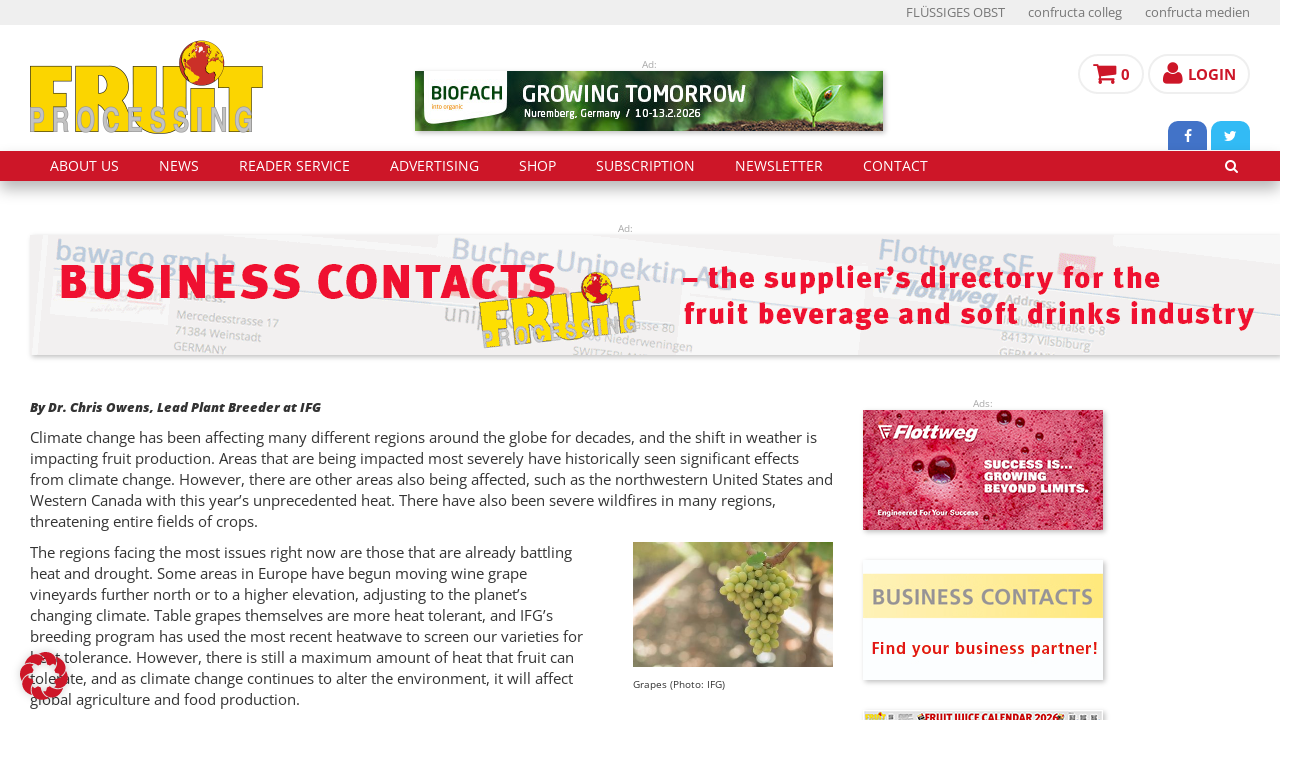

--- FILE ---
content_type: text/html; charset=UTF-8
request_url: https://www.fruit-processing.com/tag/affecting/
body_size: 18467
content:
<!DOCTYPE html>
<html lang="en-US">
<head>
    <title>Affecting Archive - FRUIT PROCESSING magazine</title>
    <meta charset="UTF-8"/>
    <meta http-equiv="X-UA-Compatible" content="IE=edge">
    <meta name="viewport" content="width=device-width, initial-scale=1">
    <meta name="format-detection" content="telephone=no">

    
    <link rel="apple-touch-icon-precomposed" sizes="72x72" href="/wp-content/themes/fruit-processing/images/favicon72.png">
    <link rel="apple-touch-icon-precomposed" sizes="57x57" href="/wp-content/themes/fruit-processing/images/favicon57.png">
    <link rel="apple-touch-icon-precomposed" sizes="144x144" href="/wp-content/themes/fruit-processing/images/favicon144.png">
    <link rel="shortcut icon" href="/wp-content/themes/fruit-processing/images/favicon.gif">

    <meta name='robots' content='index, follow, max-image-preview:large, max-snippet:-1, max-video-preview:-1' />
	<style>img:is([sizes="auto" i], [sizes^="auto," i]) { contain-intrinsic-size: 3000px 1500px }</style>
	
	<!-- This site is optimized with the Yoast SEO plugin v26.4 - https://yoast.com/wordpress/plugins/seo/ -->
	<link rel="canonical" href="https://www.fruit-processing.com/tag/affecting/" />
	<meta property="og:locale" content="en_US" />
	<meta property="og:type" content="article" />
	<meta property="og:title" content="Affecting Archive - FRUIT PROCESSING magazine" />
	<meta property="og:url" content="https://www.fruit-processing.com/tag/affecting/" />
	<meta property="og:site_name" content="FRUIT PROCESSING magazine" />
	<meta name="twitter:card" content="summary_large_image" />
	<script type="application/ld+json" class="yoast-schema-graph">{"@context":"https://schema.org","@graph":[{"@type":"CollectionPage","@id":"https://www.fruit-processing.com/tag/affecting/","url":"https://www.fruit-processing.com/tag/affecting/","name":"Affecting Archive - FRUIT PROCESSING magazine","isPartOf":{"@id":"https://www.fruit-processing.com/#website"},"primaryImageOfPage":{"@id":"https://www.fruit-processing.com/tag/affecting/#primaryimage"},"image":{"@id":"https://www.fruit-processing.com/tag/affecting/#primaryimage"},"thumbnailUrl":"https://www.fruit-processing.com/wp-content/uploads/2021/11/IFG_Chris-Owens_800x500px.jpg","breadcrumb":{"@id":"https://www.fruit-processing.com/tag/affecting/#breadcrumb"},"inLanguage":"en-US"},{"@type":"ImageObject","inLanguage":"en-US","@id":"https://www.fruit-processing.com/tag/affecting/#primaryimage","url":"https://www.fruit-processing.com/wp-content/uploads/2021/11/IFG_Chris-Owens_800x500px.jpg","contentUrl":"https://www.fruit-processing.com/wp-content/uploads/2021/11/IFG_Chris-Owens_800x500px.jpg","width":800,"height":500,"caption":"Dr. Chris Owens (Photo: IFG)"},{"@type":"BreadcrumbList","@id":"https://www.fruit-processing.com/tag/affecting/#breadcrumb","itemListElement":[{"@type":"ListItem","position":1,"name":"Startseite","item":"https://www.fruit-processing.com/"},{"@type":"ListItem","position":2,"name":"Affecting"}]},{"@type":"WebSite","@id":"https://www.fruit-processing.com/#website","url":"https://www.fruit-processing.com/","name":"FRUIT PROCESSING magazine","description":"","potentialAction":[{"@type":"SearchAction","target":{"@type":"EntryPoint","urlTemplate":"https://www.fruit-processing.com/?s={search_term_string}"},"query-input":{"@type":"PropertyValueSpecification","valueRequired":true,"valueName":"search_term_string"}}],"inLanguage":"en-US"}]}</script>
	<!-- / Yoast SEO plugin. -->


<link rel='dns-prefetch' href='//www.fruit-processing.com' />
<link rel="alternate" type="application/rss+xml" title="FRUIT PROCESSING magazine &raquo; Affecting Tag Feed" href="https://www.fruit-processing.com/tag/affecting/feed/" />
<script type="text/javascript">
/* <![CDATA[ */
window._wpemojiSettings = {"baseUrl":"https:\/\/s.w.org\/images\/core\/emoji\/16.0.1\/72x72\/","ext":".png","svgUrl":"https:\/\/s.w.org\/images\/core\/emoji\/16.0.1\/svg\/","svgExt":".svg","source":{"concatemoji":"https:\/\/www.fruit-processing.com\/wp-includes\/js\/wp-emoji-release.min.js?ver=6.8.3"}};
/*! This file is auto-generated */
!function(s,n){var o,i,e;function c(e){try{var t={supportTests:e,timestamp:(new Date).valueOf()};sessionStorage.setItem(o,JSON.stringify(t))}catch(e){}}function p(e,t,n){e.clearRect(0,0,e.canvas.width,e.canvas.height),e.fillText(t,0,0);var t=new Uint32Array(e.getImageData(0,0,e.canvas.width,e.canvas.height).data),a=(e.clearRect(0,0,e.canvas.width,e.canvas.height),e.fillText(n,0,0),new Uint32Array(e.getImageData(0,0,e.canvas.width,e.canvas.height).data));return t.every(function(e,t){return e===a[t]})}function u(e,t){e.clearRect(0,0,e.canvas.width,e.canvas.height),e.fillText(t,0,0);for(var n=e.getImageData(16,16,1,1),a=0;a<n.data.length;a++)if(0!==n.data[a])return!1;return!0}function f(e,t,n,a){switch(t){case"flag":return n(e,"\ud83c\udff3\ufe0f\u200d\u26a7\ufe0f","\ud83c\udff3\ufe0f\u200b\u26a7\ufe0f")?!1:!n(e,"\ud83c\udde8\ud83c\uddf6","\ud83c\udde8\u200b\ud83c\uddf6")&&!n(e,"\ud83c\udff4\udb40\udc67\udb40\udc62\udb40\udc65\udb40\udc6e\udb40\udc67\udb40\udc7f","\ud83c\udff4\u200b\udb40\udc67\u200b\udb40\udc62\u200b\udb40\udc65\u200b\udb40\udc6e\u200b\udb40\udc67\u200b\udb40\udc7f");case"emoji":return!a(e,"\ud83e\udedf")}return!1}function g(e,t,n,a){var r="undefined"!=typeof WorkerGlobalScope&&self instanceof WorkerGlobalScope?new OffscreenCanvas(300,150):s.createElement("canvas"),o=r.getContext("2d",{willReadFrequently:!0}),i=(o.textBaseline="top",o.font="600 32px Arial",{});return e.forEach(function(e){i[e]=t(o,e,n,a)}),i}function t(e){var t=s.createElement("script");t.src=e,t.defer=!0,s.head.appendChild(t)}"undefined"!=typeof Promise&&(o="wpEmojiSettingsSupports",i=["flag","emoji"],n.supports={everything:!0,everythingExceptFlag:!0},e=new Promise(function(e){s.addEventListener("DOMContentLoaded",e,{once:!0})}),new Promise(function(t){var n=function(){try{var e=JSON.parse(sessionStorage.getItem(o));if("object"==typeof e&&"number"==typeof e.timestamp&&(new Date).valueOf()<e.timestamp+604800&&"object"==typeof e.supportTests)return e.supportTests}catch(e){}return null}();if(!n){if("undefined"!=typeof Worker&&"undefined"!=typeof OffscreenCanvas&&"undefined"!=typeof URL&&URL.createObjectURL&&"undefined"!=typeof Blob)try{var e="postMessage("+g.toString()+"("+[JSON.stringify(i),f.toString(),p.toString(),u.toString()].join(",")+"));",a=new Blob([e],{type:"text/javascript"}),r=new Worker(URL.createObjectURL(a),{name:"wpTestEmojiSupports"});return void(r.onmessage=function(e){c(n=e.data),r.terminate(),t(n)})}catch(e){}c(n=g(i,f,p,u))}t(n)}).then(function(e){for(var t in e)n.supports[t]=e[t],n.supports.everything=n.supports.everything&&n.supports[t],"flag"!==t&&(n.supports.everythingExceptFlag=n.supports.everythingExceptFlag&&n.supports[t]);n.supports.everythingExceptFlag=n.supports.everythingExceptFlag&&!n.supports.flag,n.DOMReady=!1,n.readyCallback=function(){n.DOMReady=!0}}).then(function(){return e}).then(function(){var e;n.supports.everything||(n.readyCallback(),(e=n.source||{}).concatemoji?t(e.concatemoji):e.wpemoji&&e.twemoji&&(t(e.twemoji),t(e.wpemoji)))}))}((window,document),window._wpemojiSettings);
/* ]]> */
</script>
<link rel='stylesheet' id='german-market-blocks-integrations-css' href='https://www.fruit-processing.com/wp-content/plugins/woocommerce-german-market/german-market-blocks/build/integrations.css?ver=3.52' type='text/css' media='all' />
<link rel='stylesheet' id='german-market-checkout-block-checkboxes-css' href='https://www.fruit-processing.com/wp-content/plugins/woocommerce-german-market/german-market-blocks/build/blocks/checkout-checkboxes/style-index.css?ver=3.52' type='text/css' media='all' />
<link rel='stylesheet' id='german-market-checkout-block-eu-vat-id-css' href='https://www.fruit-processing.com/wp-content/plugins/woocommerce-german-market/german-market-blocks/build/blocks/eu-vat-id/style-index.css?ver=3.52' type='text/css' media='all' />
<link rel='stylesheet' id='german-market-product-charging-device-css' href='https://www.fruit-processing.com/wp-content/plugins/woocommerce-german-market/german-market-blocks/build/blocks/product-charging-device/style-index.css?ver=3.52' type='text/css' media='all' />
<style id='wp-emoji-styles-inline-css' type='text/css'>

	img.wp-smiley, img.emoji {
		display: inline !important;
		border: none !important;
		box-shadow: none !important;
		height: 1em !important;
		width: 1em !important;
		margin: 0 0.07em !important;
		vertical-align: -0.1em !important;
		background: none !important;
		padding: 0 !important;
	}
</style>
<link rel='stylesheet' id='wp-block-library-css' href='https://www.fruit-processing.com/wp-includes/css/dist/block-library/style.min.css?ver=6.8.3' type='text/css' media='all' />
<style id='classic-theme-styles-inline-css' type='text/css'>
/*! This file is auto-generated */
.wp-block-button__link{color:#fff;background-color:#32373c;border-radius:9999px;box-shadow:none;text-decoration:none;padding:calc(.667em + 2px) calc(1.333em + 2px);font-size:1.125em}.wp-block-file__button{background:#32373c;color:#fff;text-decoration:none}
</style>
<style id='global-styles-inline-css' type='text/css'>
:root{--wp--preset--aspect-ratio--square: 1;--wp--preset--aspect-ratio--4-3: 4/3;--wp--preset--aspect-ratio--3-4: 3/4;--wp--preset--aspect-ratio--3-2: 3/2;--wp--preset--aspect-ratio--2-3: 2/3;--wp--preset--aspect-ratio--16-9: 16/9;--wp--preset--aspect-ratio--9-16: 9/16;--wp--preset--color--black: #000000;--wp--preset--color--cyan-bluish-gray: #abb8c3;--wp--preset--color--white: #ffffff;--wp--preset--color--pale-pink: #f78da7;--wp--preset--color--vivid-red: #cf2e2e;--wp--preset--color--luminous-vivid-orange: #ff6900;--wp--preset--color--luminous-vivid-amber: #fcb900;--wp--preset--color--light-green-cyan: #7bdcb5;--wp--preset--color--vivid-green-cyan: #00d084;--wp--preset--color--pale-cyan-blue: #8ed1fc;--wp--preset--color--vivid-cyan-blue: #0693e3;--wp--preset--color--vivid-purple: #9b51e0;--wp--preset--gradient--vivid-cyan-blue-to-vivid-purple: linear-gradient(135deg,rgba(6,147,227,1) 0%,rgb(155,81,224) 100%);--wp--preset--gradient--light-green-cyan-to-vivid-green-cyan: linear-gradient(135deg,rgb(122,220,180) 0%,rgb(0,208,130) 100%);--wp--preset--gradient--luminous-vivid-amber-to-luminous-vivid-orange: linear-gradient(135deg,rgba(252,185,0,1) 0%,rgba(255,105,0,1) 100%);--wp--preset--gradient--luminous-vivid-orange-to-vivid-red: linear-gradient(135deg,rgba(255,105,0,1) 0%,rgb(207,46,46) 100%);--wp--preset--gradient--very-light-gray-to-cyan-bluish-gray: linear-gradient(135deg,rgb(238,238,238) 0%,rgb(169,184,195) 100%);--wp--preset--gradient--cool-to-warm-spectrum: linear-gradient(135deg,rgb(74,234,220) 0%,rgb(151,120,209) 20%,rgb(207,42,186) 40%,rgb(238,44,130) 60%,rgb(251,105,98) 80%,rgb(254,248,76) 100%);--wp--preset--gradient--blush-light-purple: linear-gradient(135deg,rgb(255,206,236) 0%,rgb(152,150,240) 100%);--wp--preset--gradient--blush-bordeaux: linear-gradient(135deg,rgb(254,205,165) 0%,rgb(254,45,45) 50%,rgb(107,0,62) 100%);--wp--preset--gradient--luminous-dusk: linear-gradient(135deg,rgb(255,203,112) 0%,rgb(199,81,192) 50%,rgb(65,88,208) 100%);--wp--preset--gradient--pale-ocean: linear-gradient(135deg,rgb(255,245,203) 0%,rgb(182,227,212) 50%,rgb(51,167,181) 100%);--wp--preset--gradient--electric-grass: linear-gradient(135deg,rgb(202,248,128) 0%,rgb(113,206,126) 100%);--wp--preset--gradient--midnight: linear-gradient(135deg,rgb(2,3,129) 0%,rgb(40,116,252) 100%);--wp--preset--font-size--small: 13px;--wp--preset--font-size--medium: 20px;--wp--preset--font-size--large: 36px;--wp--preset--font-size--x-large: 42px;--wp--preset--spacing--20: 0.44rem;--wp--preset--spacing--30: 0.67rem;--wp--preset--spacing--40: 1rem;--wp--preset--spacing--50: 1.5rem;--wp--preset--spacing--60: 2.25rem;--wp--preset--spacing--70: 3.38rem;--wp--preset--spacing--80: 5.06rem;--wp--preset--shadow--natural: 6px 6px 9px rgba(0, 0, 0, 0.2);--wp--preset--shadow--deep: 12px 12px 50px rgba(0, 0, 0, 0.4);--wp--preset--shadow--sharp: 6px 6px 0px rgba(0, 0, 0, 0.2);--wp--preset--shadow--outlined: 6px 6px 0px -3px rgba(255, 255, 255, 1), 6px 6px rgba(0, 0, 0, 1);--wp--preset--shadow--crisp: 6px 6px 0px rgba(0, 0, 0, 1);}:where(.is-layout-flex){gap: 0.5em;}:where(.is-layout-grid){gap: 0.5em;}body .is-layout-flex{display: flex;}.is-layout-flex{flex-wrap: wrap;align-items: center;}.is-layout-flex > :is(*, div){margin: 0;}body .is-layout-grid{display: grid;}.is-layout-grid > :is(*, div){margin: 0;}:where(.wp-block-columns.is-layout-flex){gap: 2em;}:where(.wp-block-columns.is-layout-grid){gap: 2em;}:where(.wp-block-post-template.is-layout-flex){gap: 1.25em;}:where(.wp-block-post-template.is-layout-grid){gap: 1.25em;}.has-black-color{color: var(--wp--preset--color--black) !important;}.has-cyan-bluish-gray-color{color: var(--wp--preset--color--cyan-bluish-gray) !important;}.has-white-color{color: var(--wp--preset--color--white) !important;}.has-pale-pink-color{color: var(--wp--preset--color--pale-pink) !important;}.has-vivid-red-color{color: var(--wp--preset--color--vivid-red) !important;}.has-luminous-vivid-orange-color{color: var(--wp--preset--color--luminous-vivid-orange) !important;}.has-luminous-vivid-amber-color{color: var(--wp--preset--color--luminous-vivid-amber) !important;}.has-light-green-cyan-color{color: var(--wp--preset--color--light-green-cyan) !important;}.has-vivid-green-cyan-color{color: var(--wp--preset--color--vivid-green-cyan) !important;}.has-pale-cyan-blue-color{color: var(--wp--preset--color--pale-cyan-blue) !important;}.has-vivid-cyan-blue-color{color: var(--wp--preset--color--vivid-cyan-blue) !important;}.has-vivid-purple-color{color: var(--wp--preset--color--vivid-purple) !important;}.has-black-background-color{background-color: var(--wp--preset--color--black) !important;}.has-cyan-bluish-gray-background-color{background-color: var(--wp--preset--color--cyan-bluish-gray) !important;}.has-white-background-color{background-color: var(--wp--preset--color--white) !important;}.has-pale-pink-background-color{background-color: var(--wp--preset--color--pale-pink) !important;}.has-vivid-red-background-color{background-color: var(--wp--preset--color--vivid-red) !important;}.has-luminous-vivid-orange-background-color{background-color: var(--wp--preset--color--luminous-vivid-orange) !important;}.has-luminous-vivid-amber-background-color{background-color: var(--wp--preset--color--luminous-vivid-amber) !important;}.has-light-green-cyan-background-color{background-color: var(--wp--preset--color--light-green-cyan) !important;}.has-vivid-green-cyan-background-color{background-color: var(--wp--preset--color--vivid-green-cyan) !important;}.has-pale-cyan-blue-background-color{background-color: var(--wp--preset--color--pale-cyan-blue) !important;}.has-vivid-cyan-blue-background-color{background-color: var(--wp--preset--color--vivid-cyan-blue) !important;}.has-vivid-purple-background-color{background-color: var(--wp--preset--color--vivid-purple) !important;}.has-black-border-color{border-color: var(--wp--preset--color--black) !important;}.has-cyan-bluish-gray-border-color{border-color: var(--wp--preset--color--cyan-bluish-gray) !important;}.has-white-border-color{border-color: var(--wp--preset--color--white) !important;}.has-pale-pink-border-color{border-color: var(--wp--preset--color--pale-pink) !important;}.has-vivid-red-border-color{border-color: var(--wp--preset--color--vivid-red) !important;}.has-luminous-vivid-orange-border-color{border-color: var(--wp--preset--color--luminous-vivid-orange) !important;}.has-luminous-vivid-amber-border-color{border-color: var(--wp--preset--color--luminous-vivid-amber) !important;}.has-light-green-cyan-border-color{border-color: var(--wp--preset--color--light-green-cyan) !important;}.has-vivid-green-cyan-border-color{border-color: var(--wp--preset--color--vivid-green-cyan) !important;}.has-pale-cyan-blue-border-color{border-color: var(--wp--preset--color--pale-cyan-blue) !important;}.has-vivid-cyan-blue-border-color{border-color: var(--wp--preset--color--vivid-cyan-blue) !important;}.has-vivid-purple-border-color{border-color: var(--wp--preset--color--vivid-purple) !important;}.has-vivid-cyan-blue-to-vivid-purple-gradient-background{background: var(--wp--preset--gradient--vivid-cyan-blue-to-vivid-purple) !important;}.has-light-green-cyan-to-vivid-green-cyan-gradient-background{background: var(--wp--preset--gradient--light-green-cyan-to-vivid-green-cyan) !important;}.has-luminous-vivid-amber-to-luminous-vivid-orange-gradient-background{background: var(--wp--preset--gradient--luminous-vivid-amber-to-luminous-vivid-orange) !important;}.has-luminous-vivid-orange-to-vivid-red-gradient-background{background: var(--wp--preset--gradient--luminous-vivid-orange-to-vivid-red) !important;}.has-very-light-gray-to-cyan-bluish-gray-gradient-background{background: var(--wp--preset--gradient--very-light-gray-to-cyan-bluish-gray) !important;}.has-cool-to-warm-spectrum-gradient-background{background: var(--wp--preset--gradient--cool-to-warm-spectrum) !important;}.has-blush-light-purple-gradient-background{background: var(--wp--preset--gradient--blush-light-purple) !important;}.has-blush-bordeaux-gradient-background{background: var(--wp--preset--gradient--blush-bordeaux) !important;}.has-luminous-dusk-gradient-background{background: var(--wp--preset--gradient--luminous-dusk) !important;}.has-pale-ocean-gradient-background{background: var(--wp--preset--gradient--pale-ocean) !important;}.has-electric-grass-gradient-background{background: var(--wp--preset--gradient--electric-grass) !important;}.has-midnight-gradient-background{background: var(--wp--preset--gradient--midnight) !important;}.has-small-font-size{font-size: var(--wp--preset--font-size--small) !important;}.has-medium-font-size{font-size: var(--wp--preset--font-size--medium) !important;}.has-large-font-size{font-size: var(--wp--preset--font-size--large) !important;}.has-x-large-font-size{font-size: var(--wp--preset--font-size--x-large) !important;}
:where(.wp-block-post-template.is-layout-flex){gap: 1.25em;}:where(.wp-block-post-template.is-layout-grid){gap: 1.25em;}
:where(.wp-block-columns.is-layout-flex){gap: 2em;}:where(.wp-block-columns.is-layout-grid){gap: 2em;}
:root :where(.wp-block-pullquote){font-size: 1.5em;line-height: 1.6;}
</style>
<link rel='stylesheet' id='contact-form-7-css' href='https://www.fruit-processing.com/wp-content/plugins/contact-form-7/includes/css/styles.css?ver=6.1.4' type='text/css' media='all' />
<link rel='stylesheet' id='woocommerce-layout-css' href='https://www.fruit-processing.com/wp-content/plugins/woocommerce/assets/css/woocommerce-layout.css?ver=10.4.3' type='text/css' media='all' />
<link rel='stylesheet' id='woocommerce-smallscreen-css' href='https://www.fruit-processing.com/wp-content/plugins/woocommerce/assets/css/woocommerce-smallscreen.css?ver=10.4.3' type='text/css' media='only screen and (max-width: 768px)' />
<link rel='stylesheet' id='woocommerce-general-css' href='https://www.fruit-processing.com/wp-content/plugins/woocommerce/assets/css/woocommerce.css?ver=10.4.3' type='text/css' media='all' />
<style id='woocommerce-inline-inline-css' type='text/css'>
.woocommerce form .form-row .required { visibility: visible; }
</style>
<link rel='stylesheet' id='flo-fonts-css' href='https://www.fruit-processing.com/wp-content/themes/fruit-processing/fonts.css?ver=6.8.3' type='text/css' media='all' />
<link rel='stylesheet' id='newsletter-css' href='https://www.fruit-processing.com/wp-content/plugins/newsletter/style.css?ver=9.0.8' type='text/css' media='all' />
<link rel='stylesheet' id='woocommerce-eu-vatin-check-style-css' href='https://www.fruit-processing.com/wp-content/plugins/woocommerce-german-market/add-ons/woocommerce-eu-vatin-check/assets/css/frontend.min.css' type='text/css' media='all' />
<link rel='stylesheet' id='borlabs-cookie-custom-css' href='https://www.fruit-processing.com/wp-content/cache/borlabs-cookie/1/borlabs-cookie-1-en.css?ver=3.3.23-58' type='text/css' media='all' />
<link rel='stylesheet' id='german-market-blocks-order-button-position-css' href='https://www.fruit-processing.com/wp-content/plugins/woocommerce-german-market/german-market-blocks/additional-css/order-button-checkout-fields.css?ver=3.52' type='text/css' media='all' />
<link rel='stylesheet' id='woocommerce-de_frontend_styles-css' href='https://www.fruit-processing.com/wp-content/plugins/woocommerce-german-market/css/frontend.min.css?ver=3.52' type='text/css' media='all' />
<script type="text/javascript" src="https://www.fruit-processing.com/wp-includes/js/jquery/jquery.min.js?ver=3.7.1" id="jquery-core-js"></script>
<script type="text/javascript" src="https://www.fruit-processing.com/wp-includes/js/jquery/jquery-migrate.min.js?ver=3.4.1" id="jquery-migrate-js"></script>
<script type="text/javascript" src="https://www.fruit-processing.com/wp-content/plugins/woocommerce/assets/js/jquery-blockui/jquery.blockUI.min.js?ver=2.7.0-wc.10.4.3" id="wc-jquery-blockui-js" defer="defer" data-wp-strategy="defer"></script>
<script type="text/javascript" id="wc-add-to-cart-js-extra">
/* <![CDATA[ */
var wc_add_to_cart_params = {"ajax_url":"\/wp-admin\/admin-ajax.php","wc_ajax_url":"\/?wc-ajax=%%endpoint%%","i18n_view_cart":"View cart","cart_url":"https:\/\/www.fruit-processing.com\/cart\/","is_cart":"","cart_redirect_after_add":"yes"};
/* ]]> */
</script>
<script type="text/javascript" src="https://www.fruit-processing.com/wp-content/plugins/woocommerce/assets/js/frontend/add-to-cart.min.js?ver=10.4.3" id="wc-add-to-cart-js" defer="defer" data-wp-strategy="defer"></script>
<script type="text/javascript" src="https://www.fruit-processing.com/wp-content/plugins/woocommerce/assets/js/js-cookie/js.cookie.min.js?ver=2.1.4-wc.10.4.3" id="wc-js-cookie-js" defer="defer" data-wp-strategy="defer"></script>
<script type="text/javascript" id="woocommerce-js-extra">
/* <![CDATA[ */
var woocommerce_params = {"ajax_url":"\/wp-admin\/admin-ajax.php","wc_ajax_url":"\/?wc-ajax=%%endpoint%%","i18n_password_show":"Show password","i18n_password_hide":"Hide password"};
/* ]]> */
</script>
<script type="text/javascript" src="https://www.fruit-processing.com/wp-content/plugins/woocommerce/assets/js/frontend/woocommerce.min.js?ver=10.4.3" id="woocommerce-js" defer="defer" data-wp-strategy="defer"></script>
<script data-no-optimize="1" data-no-minify="1" data-cfasync="false" type="text/javascript" src="https://www.fruit-processing.com/wp-content/cache/borlabs-cookie/1/borlabs-cookie-config-en.json.js?ver=3.3.23-64" id="borlabs-cookie-config-js"></script>
<script data-no-optimize="1" data-no-minify="1" data-cfasync="false" type="text/javascript" src="https://www.fruit-processing.com/wp-content/plugins/borlabs-cookie/assets/javascript/borlabs-cookie-prioritize.min.js?ver=3.3.23" id="borlabs-cookie-prioritize-js"></script>
<script type="text/javascript" id="woocommerce_de_frontend-js-extra">
/* <![CDATA[ */
var sepa_ajax_object = {"ajax_url":"https:\/\/www.fruit-processing.com\/wp-admin\/admin-ajax.php","nonce":"913269846c"};
var woocommerce_remove_updated_totals = {"val":"0"};
var woocommerce_payment_update = {"val":"1"};
var german_market_price_variable_products = {"val":"gm_default"};
var german_market_price_variable_theme_extra_element = {"val":"none"};
var german_market_legal_info_product_reviews = {"element":".woocommerce-Reviews .commentlist","activated":"off"};
var ship_different_address = {"message":"<p class=\"woocommerce-notice woocommerce-notice--info woocommerce-info\" id=\"german-market-puchase-on-account-message\">\"Ship to different address\" is not available for the selected payment method \"Purchase on Account\" and has been disabled!<\/p>","before_element":".woocommerce-checkout-payment"};
/* ]]> */
</script>
<script type="text/javascript" src="https://www.fruit-processing.com/wp-content/plugins/woocommerce-german-market/js/WooCommerce-German-Market-Frontend.min.js?ver=3.52" id="woocommerce_de_frontend-js"></script>
<link rel="EditURI" type="application/rsd+xml" title="RSD" href="https://www.fruit-processing.com/xmlrpc.php?rsd" />
<meta name="generator" content="WordPress 6.8.3" />
<meta name="generator" content="WooCommerce 10.4.3" />
	<noscript><style>.woocommerce-product-gallery{ opacity: 1 !important; }</style></noscript>
	<script data-borlabs-cookie-script-blocker-ignore>
if ('0' === '1' && ('0' === '1' || '1' === '1')) {
    window['gtag_enable_tcf_support'] = true;
}
window.dataLayer = window.dataLayer || [];
if (typeof gtag !== 'function') {
    function gtag() {
        dataLayer.push(arguments);
    }
}
gtag('set', 'developer_id.dYjRjMm', true);
if ('0' === '1' || '1' === '1') {
    if (window.BorlabsCookieGoogleConsentModeDefaultSet !== true) {
        let getCookieValue = function (name) {
            return document.cookie.match('(^|;)\\s*' + name + '\\s*=\\s*([^;]+)')?.pop() || '';
        };
        let cookieValue = getCookieValue('borlabs-cookie-gcs');
        let consentsFromCookie = {};
        if (cookieValue !== '') {
            consentsFromCookie = JSON.parse(decodeURIComponent(cookieValue));
        }
        let defaultValues = {
            'ad_storage': 'denied',
            'ad_user_data': 'denied',
            'ad_personalization': 'denied',
            'analytics_storage': 'denied',
            'functionality_storage': 'denied',
            'personalization_storage': 'denied',
            'security_storage': 'denied',
            'wait_for_update': 500,
        };
        gtag('consent', 'default', { ...defaultValues, ...consentsFromCookie });
    }
    window.BorlabsCookieGoogleConsentModeDefaultSet = true;
    let borlabsCookieConsentChangeHandler = function () {
        window.dataLayer = window.dataLayer || [];
        if (typeof gtag !== 'function') { function gtag(){dataLayer.push(arguments);} }

        let getCookieValue = function (name) {
            return document.cookie.match('(^|;)\\s*' + name + '\\s*=\\s*([^;]+)')?.pop() || '';
        };
        let cookieValue = getCookieValue('borlabs-cookie-gcs');
        let consentsFromCookie = {};
        if (cookieValue !== '') {
            consentsFromCookie = JSON.parse(decodeURIComponent(cookieValue));
        }

        consentsFromCookie.analytics_storage = BorlabsCookie.Consents.hasConsent('google-analytics') ? 'granted' : 'denied';

        BorlabsCookie.CookieLibrary.setCookie(
            'borlabs-cookie-gcs',
            JSON.stringify(consentsFromCookie),
            BorlabsCookie.Settings.automaticCookieDomainAndPath.value ? '' : BorlabsCookie.Settings.cookieDomain.value,
            BorlabsCookie.Settings.cookiePath.value,
            BorlabsCookie.Cookie.getPluginCookie().expires,
            BorlabsCookie.Settings.cookieSecure.value,
            BorlabsCookie.Settings.cookieSameSite.value
        );
    }
    document.addEventListener('borlabs-cookie-consent-saved', borlabsCookieConsentChangeHandler);
    document.addEventListener('borlabs-cookie-handle-unblock', borlabsCookieConsentChangeHandler);
}
if ('0' === '1') {
    gtag("js", new Date());
    gtag("config", "G-SRXHKZQ60T", {"anonymize_ip": true});

    (function (w, d, s, i) {
        var f = d.getElementsByTagName(s)[0],
            j = d.createElement(s);
        j.async = true;
        j.src =
            "https://www.googletagmanager.com/gtag/js?id=" + i;
        f.parentNode.insertBefore(j, f);
    })(window, document, "script", "G-SRXHKZQ60T");
}
</script>		<style type="text/css" id="wp-custom-css">
			.tnp-subscription {margin: 0;}

.tnp-subscription input[type=text]:focus, 
.tnp-subscription input[type=email]:focus, 
.tnp-subscription input[type=submit]:focus, 
.tnp-subscription select:focus { 
	outline: none;
}
#ship-to-different-address span {padding-left: 15px;}		</style>
		
    <link href="https://www.fruit-processing.com/wp-content/themes/fruit-processing/bootstrap/css/bootstrap.min.css" rel="stylesheet">
    <link href="https://www.fruit-processing.com/wp-content/themes/fruit-processing/font-awesome/css/font-awesome.min.css" rel="stylesheet">
    <link href="https://www.fruit-processing.com/wp-content/themes/fruit-processing/shariff/shariff.min.css" rel="stylesheet">
    <link href="https://www.fruit-processing.com/wp-content/themes/fruit-processing/style.css" rel="stylesheet">
    <link href="https://www.fruit-processing.com/wp-content/themes/fruit-processing/slicknav.css" rel="stylesheet">

    <!--[if lt IE 9]>
    <script src="https://www.fruit-processing.com/wp-content/themes/fruit-processing/js/html5shiv.min.js"></script>
    <script src="https://www.fruit-processing.com/wp-content/themes/fruit-processing/js/respond.min.js"></script>
    <![endif]-->

</head>
<body class="archive tag tag-affecting tag-4289 wp-theme-fruit-processing theme-fruit-processing woocommerce-no-js"><a id="home"></a>

<div id="mobilnav"></div>

<header id="header">

    <div id="header_top">
        <div class="container">
            <div class="row">
                                  <div class="col-12 col-xs-12 col-sm-12 col-md-12 col-lg-12 right">
                    <ul id="menu-header-links" class="headerLinksRight"><li id="menu-item-1866" class="menu-item menu-item-type-custom menu-item-object-custom menu-item-1866"><a target="_blank" href="http://www.fluessiges-obst.de/">FLÜSSIGES OBST</a></li>
<li id="menu-item-1867" class="menu-item menu-item-type-custom menu-item-object-custom menu-item-1867"><a target="_blank" href="https://www.confructa-colleg.de/">confructa colleg</a></li>
<li id="menu-item-1868" class="menu-item menu-item-type-custom menu-item-object-custom menu-item-1868"><a target="_blank" href="https://www.confructa-medien.com">confructa medien</a></li>
</ul>                </div>
            </div>
        </div>
    </div>

    <div class="container">
        <div class="row">
            <div class="col-xs-12 col-sm-12 col-md-12 col-lg-12">
                <a href="https://www.fruit-processing.com/" id="logo" title="">
                    <img src="https://www.fruit-processing.com/wp-content/themes/fruit-processing/images/logo.png" alt=""/>
                </a>
                <div id="box_links_sm">
                                    <a href="https://www.facebook.com/confructa.medien" class="facebook" target="_blank"><i class="fa fa-facebook fa-1x" aria-hidden="true"></i></a>
                                                      <a href="https://twitter.com/confructamedien" class="twitter" target="_blank"><i class="fa fa-twitter fa-1x" aria-hidden="true"></i></a>
                                                                      </div>
                <div id="header_buttons">
                  <a href="https://www.fruit-processing.com/cart/"><i class="fa fa-shopping-cart" aria-hidden="true"></i><span>0</span></a>
                                      <a href="https://www.fruit-processing.com/my-account/" title="Login"><i class="fa fa-user" aria-hidden="true"></i><span>Login</span></a>
                                  </div>
                <section class="acbt1">
                  <span>Ad:</span><a href=https://www.biofach.de/en/visit?utm_source=barter&utm_medium=cpc&utm_campaign=2026.en.visitors.barter.gg onclick="gtag('event', 'Klick', {'event_category': 'Banner' , 'event_label': 'BIOFACH 2026'});" target="_blank"><img src='https://www.fruit-processing.com/wp-content/uploads/fp-images/BF-26_Banner_468x60px_EN.jpg' alt='BIOFACH 2026' title='BIOFACH 2026' /></a>                </section>
            </div>
        </div>
    </div>

    <div id="top_nav">
        <div class="container">
            <div class="row">
                <div class="col-xs-12 col-sm-12 col-md-12 col-lg-12">
                    <nav>
                        <ul id="menu-top-navigation" class="topmenu"><li id="menu-item-61" class="menu-item menu-item-type-post_type menu-item-object-page menu-item-61"><a href="https://www.fruit-processing.com/about-us/">about us</a></li>
<li id="menu-item-119" class="menu-item menu-item-type-custom menu-item-object-custom menu-item-has-children menu-item-119"><a href="https://www.fruit-processing.com/category/news/">news</a>
<ul class="sub-menu">
	<li id="menu-item-70" class="menu-item menu-item-type-taxonomy menu-item-object-category menu-item-70"><a href="https://www.fruit-processing.com/category/energy_management/">Energy Management</a></li>
	<li id="menu-item-71" class="menu-item menu-item-type-taxonomy menu-item-object-category menu-item-71"><a href="https://www.fruit-processing.com/category/filling_packaging/">Filling &amp; Packaging</a></li>
	<li id="menu-item-72" class="menu-item menu-item-type-taxonomy menu-item-object-category menu-item-72"><a href="https://www.fruit-processing.com/category/flavours_ingredients/">Flavours &amp; Ingredients</a></li>
	<li id="menu-item-73" class="menu-item menu-item-type-taxonomy menu-item-object-category menu-item-73"><a href="https://www.fruit-processing.com/category/market_data/">Market Data</a></li>
	<li id="menu-item-74" class="menu-item menu-item-type-taxonomy menu-item-object-category menu-item-74"><a href="https://www.fruit-processing.com/category/people_events/">People &amp; Events</a></li>
	<li id="menu-item-75" class="menu-item menu-item-type-taxonomy menu-item-object-category menu-item-75"><a href="https://www.fruit-processing.com/category/process_technology/">Process Technology</a></li>
	<li id="menu-item-2489" class="menu-item menu-item-type-taxonomy menu-item-object-category menu-item-2489"><a href="https://www.fruit-processing.com/category/product_highlights/">Product Highlights</a></li>
	<li id="menu-item-76" class="menu-item menu-item-type-taxonomy menu-item-object-category menu-item-76"><a href="https://www.fruit-processing.com/category/science_research/">Science &amp; Research</a></li>
</ul>
</li>
<li id="menu-item-65" class="menu-item menu-item-type-post_type menu-item-object-page menu-item-has-children menu-item-65"><a href="https://www.fruit-processing.com/service/">reader service</a>
<ul class="sub-menu">
	<li id="menu-item-1626" class="menu-item menu-item-type-post_type menu-item-object-page menu-item-1626"><a href="https://www.fruit-processing.com/service/read-a-sample/">read a sample</a></li>
	<li id="menu-item-1664" class="menu-item menu-item-type-post_type menu-item-object-page menu-item-1664"><a href="https://www.fruit-processing.com/service/classified-indexes/">classified indexes</a></li>
	<li id="menu-item-4119" class="menu-item menu-item-type-custom menu-item-object-custom menu-item-4119"><a href="https://www.fruit-processing.com/business-directory/">business contacts</a></li>
	<li id="menu-item-1678" class="menu-item menu-item-type-post_type menu-item-object-page menu-item-1678"><a href="https://www.fruit-processing.com/service/peer-review-board/">peer review board</a></li>
</ul>
</li>
<li id="menu-item-66" class="menu-item menu-item-type-post_type menu-item-object-page menu-item-has-children menu-item-66"><a href="https://www.fruit-processing.com/advertising/">advertising</a>
<ul class="sub-menu">
	<li id="menu-item-1581" class="menu-item menu-item-type-post_type menu-item-object-page menu-item-1581"><a href="https://www.fruit-processing.com/advertising/magazine/">magazine</a></li>
	<li id="menu-item-1575" class="menu-item menu-item-type-post_type menu-item-object-page menu-item-1575"><a href="https://www.fruit-processing.com/advertising/website/">website</a></li>
	<li id="menu-item-1574" class="menu-item menu-item-type-post_type menu-item-object-page menu-item-1574"><a href="https://www.fruit-processing.com/advertising/newsletter-marketing/">newsletter</a></li>
	<li id="menu-item-1976" class="menu-item menu-item-type-post_type menu-item-object-page menu-item-1976"><a href="https://www.fruit-processing.com/advertising/business-contacts/">business contacts</a></li>
	<li id="menu-item-1579" class="menu-item menu-item-type-post_type menu-item-object-page menu-item-1579"><a href="https://www.fruit-processing.com/advertising/media-kit/">media-kit</a></li>
	<li id="menu-item-5086" class="menu-item menu-item-type-custom menu-item-object-custom menu-item-5086"><a target="_blank" href="https://www.fruit-processing.com/wp-content/uploads/2021/11/fp_ad_specs.pdf">material requirements</a></li>
	<li id="menu-item-1576" class="menu-item menu-item-type-post_type menu-item-object-page menu-item-1576"><a href="https://www.fruit-processing.com/advertising/media-contact/">media contact</a></li>
</ul>
</li>
<li id="menu-item-2317" class="menu-item menu-item-type-post_type menu-item-object-page menu-item-2317"><a href="https://www.fruit-processing.com/shop/">shop</a></li>
<li id="menu-item-1284" class="menu-item menu-item-type-post_type menu-item-object-page menu-item-1284"><a href="https://www.fruit-processing.com/subscription/">subscription</a></li>
<li id="menu-item-9826" class="menu-item menu-item-type-post_type menu-item-object-page menu-item-9826"><a href="https://www.fruit-processing.com/newsletter-register/">Newsletter</a></li>
<li id="menu-item-69" class="menu-item menu-item-type-post_type menu-item-object-page menu-item-69"><a href="https://www.fruit-processing.com/contact/">contact</a></li>
</ul>                    </nav>
                    <form role="search" method="get" id="searchform" class="searchform" action="/"><input value="" placeholder="Search" name="s" id="s" type="text"></form>
                </div>
            </div>
        </div>
    </div>

</header>


<div class="padding" id="content_page">

  <div class="container">
      <div class="row">
          <section class="col-xs-12 col-sm-12 col-md-12 col-lg-12 acbt2">
            <span>Ad:</span><a href=https://www.fruit-processing.com/advertising/business-contacts/ onclick="gtag('event', 'Klick', {'event_category': 'Banner' , 'event_label': 'Business Contacts'});" target="_blank"><img src='https://www.fruit-processing.com/wp-content/uploads/fp-images/BC_2021_Leaderboardmax.gif' alt='Business Contacts' title='Business Contacts' /></a>          </section>
      </div>
    </div>

    <div class="container">
        <div class="row">
            <section class="col-xs-12 col-sm-12 col-md-12 col-lg-12">
                            </section>
        </div>
    </div>

    <div class="container">
        <div class="row">

            <section class="col-xs-12 col-sm-12 col-md-8 col-lg-8">

              <section class="acb1">
                <span>Ads:</span><a href=https://www.fruit-processing.com/current-issue/ onclick="gtag('event', 'Klick', {'event_category': 'Banner' , 'event_label': 'Current issue FRUIT PROCESSING'});" target="_blank"><img src='https://www.fruit-processing.com/wp-content/uploads/fp-images/FP_1-2026_120px.jpg' alt='Current issue FRUIT PROCESSING' title='Current issue FRUIT PROCESSING' /></a><a href=https://www.fruit-processing.com/wp-content/uploads/2025/06/WoF_2025.pdf onclick="gtag('event', 'Klick', {'event_category': 'Banner' , 'event_label': 'World Of Fruits 2025'});" target="_blank"><img src='https://www.fruit-processing.com/wp-content/uploads/fp-images/WoF_2025.jpg' alt='World Of Fruits 2025' title='World Of Fruits 2025' /></a><a href=https://www.fruit-processing.com/product/apple-juice-technology1st-edition/ onclick="gtag('event', 'Klick', {'event_category': 'Banner' , 'event_label': 'Our technical book Apple Juice Technology'});" target="_blank"><img src='https://www.fruit-processing.com/wp-content/uploads/fp-images/ajt_120px.jpg' alt='Our technical book Apple Juice Technology' title='Our technical book Apple Juice Technology' /></a><a href=https://www.fruit-processing.com/wp-content/uploads/2020/04/FPspecial_Instability.pdf onclick="gtag('event', 'Klick', {'event_category': 'Banner' , 'event_label': 'FRUIT PROCESSING Online Special: Instability of fruit-based beverages'});" target="_blank"><img src='https://www.fruit-processing.com/wp-content/uploads/fp-images/FP_Special_Instability.jpg' alt='FRUIT PROCESSING Online Special: Instability of fruit-based beverages' title='FRUIT PROCESSING Online Special: Instability of fruit-based beverages' /></a><a href=https://www.fruit-processing.com/wp-content/uploads/2019/06/Eaton_FP-5-2019.pdf onclick="gtag('event', 'Klick', {'event_category': 'Banner' , 'event_label': 'FRUIT PROCESSING Online Special: Don’t give clogs a chance'});" target="_blank"><img src='https://www.fruit-processing.com/wp-content/uploads/fp-images/Eaton_FP-5-19.jpg' alt='FRUIT PROCESSING Online Special: Don’t give clogs a chance' title='FRUIT PROCESSING Online Special: Don’t give clogs a chance' /></a><a href=https://www.fruit-processing.com/wp-content/uploads/2019/04/OJC_Neves_et_al_2019.pdf onclick="gtag('event', 'Klick', {'event_category': 'Banner' , 'event_label': 'Orange Juice Chain'});" target="_blank"><img src='https://www.fruit-processing.com/wp-content/uploads/fp-images/Orange_juice_chain_120px.jpg' alt='Orange Juice Chain' title='Orange Juice Chain' /></a><a href=https://www.fluessiges-obst.de/ onclick="gtag('event', 'Klick', {'event_category': 'Banner' , 'event_label': 'Our German magazine FLÜSSIGES OBST'});" target="_blank"><img src='https://www.fruit-processing.com/wp-content/uploads/fp-images/flo-logo_120.jpg' alt='Our German magazine FLÜSSIGES OBST' title='Our German magazine FLÜSSIGES OBST' /></a>              </section>

                
                    <article>
                      <p><em><span style="font-size: 10pt;"><strong>By Dr. Chris Owens, Lead Plant Breeder at IFG</strong></span></em></p>
<p>Climate change has been affecting many different regions around the globe for decades, and the shift in weather is impacting fruit production. Areas that are being impacted most severely have historically seen significant effects from climate change. However, there are other areas also being affected, such as the northwestern United States and Western Canada with this year’s unprecedented heat. There have also been severe wildfires in many regions, threatening entire fields of crops.</p>
<figure id="attachment_7874" aria-describedby="caption-attachment-7874" style="width: 200px" class="wp-caption alignright"><img decoding="async" class="wp-image-7874" src="https://www.fruit-processing.com/wp-content/uploads/2021/11/IFG_Grapes_RGB-396x248.jpg" alt="How changing climates are affecting global fruit production" width="200" height="125" srcset="https://www.fruit-processing.com/wp-content/uploads/2021/11/IFG_Grapes_RGB-396x248.jpg 396w, https://www.fruit-processing.com/wp-content/uploads/2021/11/IFG_Grapes_RGB-150x94.jpg 150w, https://www.fruit-processing.com/wp-content/uploads/2021/11/IFG_Grapes_RGB-768x480.jpg 768w, https://www.fruit-processing.com/wp-content/uploads/2021/11/IFG_Grapes_RGB-500x313.jpg 500w, https://www.fruit-processing.com/wp-content/uploads/2021/11/IFG_Grapes_RGB-600x375.jpg 600w, https://www.fruit-processing.com/wp-content/uploads/2021/11/IFG_Grapes_RGB.jpg 800w" sizes="(max-width: 200px) 100vw, 200px" /><figcaption id="caption-attachment-7874" class="wp-caption-text">Grapes (Photo: IFG)</figcaption></figure>
<p>The regions facing the most issues right now are those that are already battling heat and drought. Some areas in Europe have begun moving wine grape vineyards further north or to a higher elevation, adjusting to the planet&#8217;s changing climate. Table grapes themselves are more heat tolerant, and IFG&#8217;s breeding program has used the most recent heatwave to screen our varieties for heat tolerance. However, there is still a maximum amount of heat that fruit can tolerate, and as climate change continues to alter the environment, it will affect global agriculture and food production.</p>
<p><strong>Climate change and its impact on the agricultural industry and global food production</strong></p>
<p>Climate change is the shift of average weather conditions over time and has been chiefly caused by human activity. The increase of carbon dioxide in our atmosphere allows for more of the sun&#8217;s rays to pass through the atmosphere, increasing the temperature on the planet. The result of these shifts can be severe or extreme weather events, such as more frequent and intense storms, flooding, scorching heat waves, freezing cold snaps, wildfires, and water shortages. Growers are witnessing their entire fields of crops damaged in one swoop.</p>
<p>Climate change has a direct impact on our global food supply. Changes in the weather affect the locations where products can be grown, thereby impacting the capacity for farmers to produce the food necessary to feed the world&#8217;s population. Fruits and vegetables are living organisms that respond to warm and cold temperature changes. Anything that will make significant changes to the environment will have considerable impacts on agriculture.</p>
<p><strong>What fruit scientists, horticulturists, and growers are doing differently</strong></p>
<p>From breeding to growing to packing, each area has different courses to cope with climate change. On the breeding side, efforts are being made to develop varieties that can tolerate rain and heat to varying stages of the production cycle. IFG is working on this for our table grape and cherry crops, and other fruit breeders are working on the same for crops such as apples and pears.</p>
<p>Growers are also implementing new irrigation system technology to be more efficient while protecting their crops from the rapidly changing environment. They are utilizing soil humidity sensors, reflective covers to reduce water evaporation, shade nets to protect the crops from excessive sun exposure, and even rain covers to protect the fruit from rainstorms. These efforts may be enough to protect against hot or cold temperatures or drought; however, they will not save crops from being destroyed by extreme weather events such as wildfires, storms, or floods.</p>
<p><strong>Predicting the future of fruit production</strong></p>
<p>Due to climate change and recent developments in fruit-breeding programs, farmers are avoiding planting in higher-risk areas. The industry is seeing increasing growth of planting in regions where certain fruit varieties were not grown in the past. Jalisco in Mexico or Piura in Peru are examples of developing table grape regions. This change in geography is also evident in other crops, such as blueberries and cherries, with the recent introduction of low-chill varieties. Growers will undertake the enormous task of moving their fruit to new areas if the heat or drought is too difficult for production. Conversely, suppose the land cannot provide the necessary chill requirements or secure water supply. In that case, we can expect growers to move to untraditional growing areas, as evident in the regions where IFG&#8217;s cherry varieties are currently being grown.</p>
<p>Climate change is at the forefront of many conversations in agriculture, which is why IFG does the work we do: breeding new varieties of fruit that will grow in warmer climates with less water requirements. As the planet changes, there is the possibility that we will see less fruit production. IFG is focused on breeding varieties that ensure consistent cropping in a changing climate.</p>
<p><em><strong><span style="font-size: 10pt;">About Dr. Chris Owens</span></strong></em><br />
<em><span style="font-size: 10pt;">Dr. Chris Owens has been with IFG since 2016 and is now the Lead Plant Breeder, directing the development of improved varieties of table grapes and sweet cherries. He also directs IFG’s research and development efforts supporting the breeding program, including post-harvest evaluations, plant pathology and genetics. Chris interacts closely with the international technical and commercial teams with the goals to accelerate the adoption and maximize the success of IFG’s new varieties. </span></em><br />
<em><span style="font-size: 10pt;">Chris holds a BS in horticulture from the University of Maryland, an MS in pomology from Cornell University, and a PhD in plant breeding and genetics from Michigan State University. Prior to IFG, Chris spent more than 20 years in germplasm development, breeding and genetics of both grapevines and cherries. The author of numerous book chapters and scientific articles, he has presented research results at national and international conferences and served on professional societies’ advisory committees.</span></em></p>
                    </article>

                    
            </section>
            <aside class="col-xs-12 col-sm-12 col-md-4 col-lg-4">
                            <div class="asidebox">
                <section class="acb2">
                  <span>Ads:</span><a href=https://www.flottweg.com/applications/beverages/ onclick="gtag('event', 'Klick', {'event_category': 'Banner' , 'event_label': 'Flottweg SE'});" target="_blank"><img src='https://www.fruit-processing.com/wp-content/uploads/fp-images/Flottweg_GK_240x120px_DEEN.jpg' alt='Flottweg SE' title='Flottweg SE' /></a><a href=https://www.fruit-processing.com/business-directory/ onclick="gtag('event', 'Klick', {'event_category': 'Banner' , 'event_label': 'Business Contacts'});" target="_blank"><img src='https://www.fruit-processing.com/wp-content/uploads/fp-images/businesscontacts.jpg' alt='Business Contacts' title='Business Contacts' /></a><a href=https://www.fruit-processing.com/wp-content/uploads/2025/11/fruit_juice_calendar_2026.pdf onclick="gtag('event', 'Klick', {'event_category': 'Banner' , 'event_label': 'Fruit Juice Calendar 2026'});" target="_blank"><img src='https://www.fruit-processing.com/wp-content/uploads/fp-images/fruit_juice_calendar_2026.jpg' alt='Fruit Juice Calendar 2026' title='Fruit Juice Calendar 2026' /></a>                </section>
                <section class="acb3">
                                  </section>
              </div>
              <section class="acb4">
                <span>Ads:</span><a href=https://www.ifu-fruitjuice.com/ onclick="gtag('event', 'Klick', {'event_category': 'Banner' , 'event_label': 'International Fruit and Vegetable Juice Association'});" target="_blank"><img src='https://www.fruit-processing.com/wp-content/uploads/fp-images/ifu-logo.jpg' alt='International Fruit and Vegetable Juice Association' title='International Fruit and Vegetable Juice Association' /></a><a href=http://www.aijn.org/ onclick="gtag('event', 'Klick', {'event_category': 'Banner' , 'event_label': 'AIJN'});" target="_blank"><img src='https://www.fruit-processing.com/wp-content/uploads/fp-images/aijn.jpg' alt='AIJN' title='AIJN' /></a><a href=https://www.sgf.org/ onclick="gtag('event', 'Klick', {'event_category': 'Banner' , 'event_label': 'SGF International e.V.'});" target="_blank"><img src='https://www.fruit-processing.com/wp-content/uploads/fp-images/sgf.jpg' alt='SGF International e.V.' title='SGF International e.V.' /></a><a href=https://www.fruchtsaft.de/ onclick="gtag('event', 'Klick', {'event_category': 'Banner' , 'event_label': 'Verband der deutschen Fruchtsaft-Industrie e. V. (VdF)'});" target="_blank"><img src='https://www.fruit-processing.com/wp-content/uploads/fp-images/logo_vdf_2024_120px.jpg' alt='Verband der deutschen Fruchtsaft-Industrie e. V. (VdF)' title='Verband der deutschen Fruchtsaft-Industrie e. V. (VdF)' /></a>              </section>
            </aside>

        </div>
    </div>

</div>

<footer>

    <div class="container" id="box_links_sm">
        <div class="row">
            <div class="col-xs-12 col-sm-12 col-md-12 col-lg-12">
                <a href="#home" class="up" title="nach Oben"><i class="fa fa-angle-up fa-2x" aria-hidden="true"></i></a>
                <a href="/" class="home"><i class="fa fa-home fa-2x" aria-hidden="true"></i></a>
                                    <a href="https://www.facebook.com/confructa.medien" class="facebook" target="_blank"><i class="fa fa-facebook fa-2x"
                                                                                         aria-hidden="true"></i></a>
                                                    <a href="https://twitter.com/confructamedien" class="twitter" target="_blank"><i class="fa fa-twitter fa-2x"
                                                                                        aria-hidden="true"></i></a>
                                                            </div>
        </div>
    </div>

    <div id="footer_bg">
        <div class="container">
            <div class="row">
                <div class="col-xs-12 col-sm-12 col-md-12 col-lg-12">
                    <nav>
                        <ul id="menu-footer" class="footermenu"><li id="menu-item-2324" class="menu-item menu-item-type-post_type menu-item-object-page menu-item-2324"><a href="https://www.fruit-processing.com/my-account/">my account</a></li>
<li id="menu-item-3244" class="menu-item menu-item-type-post_type menu-item-object-page menu-item-privacy-policy menu-item-3244"><a rel="privacy-policy" href="https://www.fruit-processing.com/legal-statement/privacy-policy/">privacy policy</a></li>
<li id="menu-item-1817" class="menu-item menu-item-type-post_type menu-item-object-page menu-item-1817"><a href="https://www.fruit-processing.com/imprint/">imprint</a></li>
</ul>                    </nav>
                </div>
            </div>
        </div>

        <div class="line"></div>

        <div class="container footer_widgets">
            <div class="row">
                <div class="col-xs-12 col-sm-6 col-md-6 col-lg-2">
                                            <h3>Reader Service</h3><div class="menu-1-footer-reader-service-container"><ul id="menu-1-footer-reader-service" class="menu"><li id="menu-item-1625" class="menu-item menu-item-type-post_type menu-item-object-page menu-item-1625"><a href="https://www.fruit-processing.com/service/read-a-sample/">read a sample</a></li>
<li id="menu-item-1823" class="menu-item menu-item-type-post_type menu-item-object-page menu-item-1823"><a href="https://www.fruit-processing.com/service/classified-indexes/">classified indexes</a></li>
<li id="menu-item-1822" class="menu-item menu-item-type-post_type menu-item-object-page menu-item-1822"><a href="https://www.fruit-processing.com/service/peer-review-board/">peer review board</a></li>
<li id="menu-item-2057" class="menu-item menu-item-type-post_type menu-item-object-page menu-item-2057"><a href="https://www.fruit-processing.com/contact/">contact</a></li>
</ul></div>                                    </div>
                <div class="col-xs-12 col-sm-6 col-md-6 col-lg-2">
                                            <h3>Advertising</h3><div class="menu-2-footer-advertising-container"><ul id="menu-2-footer-advertising" class="menu"><li id="menu-item-2036" class="menu-item menu-item-type-post_type menu-item-object-page menu-item-2036"><a href="https://www.fruit-processing.com/advertising/business-contacts/">business contacts</a></li>
<li id="menu-item-1635" class="menu-item menu-item-type-post_type menu-item-object-page menu-item-1635"><a href="https://www.fruit-processing.com/advertising/media-kit/">media-kit</a></li>
<li id="menu-item-1636" class="menu-item menu-item-type-post_type menu-item-object-page menu-item-1636"><a href="https://www.fruit-processing.com/advertising/media-contact/">media contact</a></li>
</ul></div>                                    </div>
                <div class="col-xs-12 col-sm-6 col-md-6 col-lg-2">
                                            <h3>Shop</h3><div class="menu-3-footer-shop-container"><ul id="menu-3-footer-shop" class="menu"><li id="menu-item-2322" class="menu-item menu-item-type-post_type menu-item-object-page menu-item-2322"><a href="https://www.fruit-processing.com/cart/">cart</a></li>
<li id="menu-item-1819" class="menu-item menu-item-type-post_type menu-item-object-page menu-item-1819"><a href="https://www.fruit-processing.com/shipping-costs/">shipping costs</a></li>
<li id="menu-item-2034" class="menu-item menu-item-type-post_type menu-item-object-page menu-item-2034"><a href="https://www.fruit-processing.com/payment-methods/">payment methods</a></li>
</ul></div>                                    </div>
                <div class="col-xs-12 col-sm-6 col-md-6 col-lg-2">
                                            <h3>Legal</h3><div class="menu-4-footer-legal-container"><ul id="menu-4-footer-legal" class="menu"><li id="menu-item-1637" class="menu-item menu-item-type-post_type menu-item-object-page menu-item-1637"><a href="https://www.fruit-processing.com/legal-statement/">legal statement</a></li>
<li id="menu-item-1821" class="menu-item menu-item-type-post_type menu-item-object-page menu-item-1821"><a href="https://www.fruit-processing.com/withdrawal/">withdrawal</a></li>
<li id="menu-item-2055" class="menu-item menu-item-type-post_type menu-item-object-page menu-item-2055"><a href="https://www.fruit-processing.com/terms_conditions/">general terms and conditions</a></li>
</ul></div>                                    </div>
                <div class="col-xs-12 col-sm-6 col-md-6 col-lg-2">
                                    </div>
                <div class="col-xs-12 col-sm-6 col-md-6 col-lg-2">
                                    </div>
            </div>
        </div>

        <div id="footer_copyright">
            <div class="container">
                <div class="row">
                    <div class="col-xs-12 col-sm-12 col-md-12 col-lg-12">
                        <span>&copy; confructa medien GmbH - 2026</span>
                    </div>
                </div>
            </div>
        </div>

    </div>

</footer>

<script src="https://www.fruit-processing.com/wp-content/themes/fruit-processing/js/jquery-3.1.1.min.js"></script>
<script src="https://www.fruit-processing.com/wp-content/themes/fruit-processing/shariff/shariff.min.js"></script>
<script src="https://www.fruit-processing.com/wp-content/themes/fruit-processing/bootstrap/js/bootstrap.min.js"></script>
<script src="https://www.fruit-processing.com/wp-content/themes/fruit-processing/js/jquery.slicknav.min.js"></script>

<script src="https://www.fruit-processing.com/wp-content/themes/fruit-processing/flipbook-plugin/js/flipbook.min.js"></script>
<link rel='stylesheet' id='flipbook-style-css'
      href='https://www.fruit-processing.com/wp-content/themes/fruit-processing/flipbook-plugin/css/flipbook.style.css?ver=4.7.3'
      type='text/css' media='all'/>
<link rel='stylesheet' id='flipbook-font-awesome-css'
      href='https://www.fruit-processing.com/wp-content/themes/fruit-processing/flipbook-plugin/css/font-awesome.css?ver=4.7.3' type='text/css'
      media='all'/>


<script type="speculationrules">
{"prefetch":[{"source":"document","where":{"and":[{"href_matches":"\/*"},{"not":{"href_matches":["\/wp-*.php","\/wp-admin\/*","\/wp-content\/uploads\/*","\/wp-content\/*","\/wp-content\/plugins\/*","\/wp-content\/themes\/fruit-processing\/*","\/*\\?(.+)"]}},{"not":{"selector_matches":"a[rel~=\"nofollow\"]"}},{"not":{"selector_matches":".no-prefetch, .no-prefetch a"}}]},"eagerness":"conservative"}]}
</script>
<script type="module" src="https://www.fruit-processing.com/wp-content/plugins/borlabs-cookie/assets/javascript/borlabs-cookie.min.js?ver=3.3.23" id="borlabs-cookie-core-js-module" data-cfasync="false" data-no-minify="1" data-no-optimize="1"></script>
<!--googleoff: all--><div data-nosnippet data-borlabs-cookie-consent-required='true' id='BorlabsCookieBox'></div><div id='BorlabsCookieWidget' class='brlbs-cmpnt-container'></div><!--googleon: all-->	<script type='text/javascript'>
		(function () {
			var c = document.body.className;
			c = c.replace(/woocommerce-no-js/, 'woocommerce-js');
			document.body.className = c;
		})();
	</script>
	<link rel='stylesheet' id='wc-blocks-style-css' href='https://www.fruit-processing.com/wp-content/plugins/woocommerce/assets/client/blocks/wc-blocks.css?ver=wc-10.4.3' type='text/css' media='all' />
<script type="text/javascript" src="https://www.fruit-processing.com/wp-includes/js/dist/hooks.min.js?ver=4d63a3d491d11ffd8ac6" id="wp-hooks-js"></script>
<script type="text/javascript" src="https://www.fruit-processing.com/wp-includes/js/dist/i18n.min.js?ver=5e580eb46a90c2b997e6" id="wp-i18n-js"></script>
<script type="text/javascript" id="wp-i18n-js-after">
/* <![CDATA[ */
wp.i18n.setLocaleData( { 'text direction\u0004ltr': [ 'ltr' ] } );
/* ]]> */
</script>
<script type="text/javascript" src="https://www.fruit-processing.com/wp-content/plugins/contact-form-7/includes/swv/js/index.js?ver=6.1.4" id="swv-js"></script>
<script type="text/javascript" id="contact-form-7-js-before">
/* <![CDATA[ */
var wpcf7 = {
    "api": {
        "root": "https:\/\/www.fruit-processing.com\/wp-json\/",
        "namespace": "contact-form-7\/v1"
    }
};
/* ]]> */
</script>
<script type="text/javascript" src="https://www.fruit-processing.com/wp-content/plugins/contact-form-7/includes/js/index.js?ver=6.1.4" id="contact-form-7-js"></script>
<script type="text/javascript" id="newsletter-js-extra">
/* <![CDATA[ */
var newsletter_data = {"action_url":"https:\/\/www.fruit-processing.com\/wp-admin\/admin-ajax.php"};
/* ]]> */
</script>
<script type="text/javascript" src="https://www.fruit-processing.com/wp-content/plugins/newsletter/main.js?ver=9.0.8" id="newsletter-js"></script>
<script type="text/javascript" id="german-market-wcvat-js-js-extra">
/* <![CDATA[ */
var wcvat_script_vars = {"ajaxurl":"https:\/\/www.fruit-processing.com\/wp-admin\/admin-ajax.php","error_badge":"<span class=\"error-badge\">The VATIN is not valid!<\/span>","correct_badge":"<span class=\"correct-badge\">\u00a0<\/span>","spinner":"<span class=\"spinner-badge\">Validating ...<\/span>","base_country":"DE","base_country_hide":"1","show_for_basecountry_hide_eu_countries":"","non_eu_country_hide":"1","trigger_update_checkout":"1","tax_based_on":"billing","display_vat_field":"eu_optional","required_title_text":"required","eu_countries":["AT","BE","BG","CY","CZ","DE","DK","EE","ES","FI","FR","GR","HR","HU","IE","IT","LT","LU","LV","MT","NL","PL","PT","RO","SE","SI","SK"]};
/* ]]> */
</script>
<script type="text/javascript" src="https://www.fruit-processing.com/wp-content/plugins/woocommerce-german-market/add-ons/woocommerce-eu-vatin-check/assets/js/frontend.min.js?ver=3.5.1" id="german-market-wcvat-js-js"></script>
<script type="text/javascript" src="https://www.fruit-processing.com/wp-content/plugins/woocommerce/assets/js/sourcebuster/sourcebuster.min.js?ver=10.4.3" id="sourcebuster-js-js"></script>
<script type="text/javascript" id="wc-order-attribution-js-extra">
/* <![CDATA[ */
var wc_order_attribution = {"params":{"lifetime":1.0e-5,"session":30,"base64":false,"ajaxurl":"https:\/\/www.fruit-processing.com\/wp-admin\/admin-ajax.php","prefix":"wc_order_attribution_","allowTracking":true},"fields":{"source_type":"current.typ","referrer":"current_add.rf","utm_campaign":"current.cmp","utm_source":"current.src","utm_medium":"current.mdm","utm_content":"current.cnt","utm_id":"current.id","utm_term":"current.trm","utm_source_platform":"current.plt","utm_creative_format":"current.fmt","utm_marketing_tactic":"current.tct","session_entry":"current_add.ep","session_start_time":"current_add.fd","session_pages":"session.pgs","session_count":"udata.vst","user_agent":"udata.uag"}};
/* ]]> */
</script>
<script type="text/javascript" id="wc-order-attribution-js-before">
/* <![CDATA[ */
if (typeof wc_order_attribution !== 'undefined' && typeof wc_order_attribution.params !== 'undefined' && typeof wc_order_attribution.params.allowTracking !== 'undefined') {
    const cookies = document.cookie.split('; ');
    let consentWcOrderAttribution = false;
    for (let c of cookies) {
    if (c.startsWith('borlabs-cookie=')) {
            consentWcOrderAttribution = c.includes('%22wc-order-attribution%22');
            break;
        }
    }
    wc_order_attribution.params.allowTracking = consentWcOrderAttribution;
}
/* ]]> */
</script>
<script type="text/javascript" src="https://www.fruit-processing.com/wp-content/plugins/woocommerce/assets/js/frontend/order-attribution.min.js?ver=10.4.3" id="wc-order-attribution-js"></script>
<template id="brlbs-cmpnt-cb-template-contact-form-seven-recaptcha">
 <div class="brlbs-cmpnt-container brlbs-cmpnt-content-blocker brlbs-cmpnt-with-individual-styles" data-borlabs-cookie-content-blocker-id="contact-form-seven-recaptcha" data-borlabs-cookie-content=""><div class="brlbs-cmpnt-cb-preset-b brlbs-cmpnt-cb-cf7-recaptcha"> <div class="brlbs-cmpnt-cb-thumbnail" style="background-image: url('https://www.fruit-processing.com/wp-content/uploads/borlabs-cookie/1/bct-google-recaptcha-main.png')"></div> <div class="brlbs-cmpnt-cb-main"> <div class="brlbs-cmpnt-cb-content"> <p class="brlbs-cmpnt-cb-description">You need to load content from <strong>reCAPTCHA</strong> to submit the form. Please note that doing so will share data with third-party providers.</p> <a class="brlbs-cmpnt-cb-provider-toggle" href="#" data-borlabs-cookie-show-provider-information role="button">More Information</a> </div> <div class="brlbs-cmpnt-cb-buttons"> <a class="brlbs-cmpnt-cb-btn" href="#" data-borlabs-cookie-unblock role="button">Unblock content</a> <a class="brlbs-cmpnt-cb-btn" href="#" data-borlabs-cookie-accept-service role="button" style="display: inherit">Accept required service and unblock content</a> </div> </div> </div></div>
</template>
<script>
(function() {
    if (!document.querySelector('script[data-borlabs-cookie-script-blocker-id="contact-form-seven-recaptcha"]')) {
        return;
    }

    const template = document.querySelector("#brlbs-cmpnt-cb-template-contact-form-seven-recaptcha");
    const formsToInsertBlocker = document.querySelectorAll('form.wpcf7-form');

    for (const form of formsToInsertBlocker) {
        const blocked = template.content.cloneNode(true).querySelector('.brlbs-cmpnt-container');
        form.after(blocked);

        const btn = form.querySelector('.wpcf7-submit')
        if (btn) {
            btn.disabled = true
        }
    }
})();
</script><template id="brlbs-cmpnt-cb-template-contact-form-seven-turnstile">
 <div class="brlbs-cmpnt-container brlbs-cmpnt-content-blocker brlbs-cmpnt-with-individual-styles" data-borlabs-cookie-content-blocker-id="contact-form-seven-turnstile" data-borlabs-cookie-content=""><div class="brlbs-cmpnt-cb-preset-b"> <div class="brlbs-cmpnt-cb-thumbnail" style="background-image: url('https://www.fruit-processing.com/wp-content/uploads/borlabs-cookie/1/bct-cloudflare-turnstile-main.png')"></div> <div class="brlbs-cmpnt-cb-main"> <div class="brlbs-cmpnt-cb-content"> <p class="brlbs-cmpnt-cb-description">You are currently viewing a placeholder content from <strong>Turnstile</strong>. To access the actual content, click the button below. Please note that doing so will share data with third-party providers.</p> <a class="brlbs-cmpnt-cb-provider-toggle" href="#" data-borlabs-cookie-show-provider-information role="button">More Information</a> </div> <div class="brlbs-cmpnt-cb-buttons"> <a class="brlbs-cmpnt-cb-btn" href="#" data-borlabs-cookie-unblock role="button">Unblock content</a> <a class="brlbs-cmpnt-cb-btn" href="#" data-borlabs-cookie-accept-service role="button" style="display: inherit">Accept required service and unblock content</a> </div> </div> </div></div>
</template>
<script>
(function() {
    const template = document.querySelector("#brlbs-cmpnt-cb-template-contact-form-seven-turnstile");
    const divsToInsertBlocker = document.querySelectorAll('body:has(script[data-borlabs-cookie-script-blocker-id="contact-form-seven-turnstile"]) .wpcf7-turnstile');
    for (const div of divsToInsertBlocker) {
        const cb = template.content.cloneNode(true).querySelector('.brlbs-cmpnt-container');
        div.after(cb);

        const form = div.closest('.wpcf7-form');
        const btn = form?.querySelector('.wpcf7-submit');
        if (btn) {
            btn.disabled = true
        }
    }
})()
</script>
<script>
    jQuery.noConflict();
    (function ($) {
        $(function () {
            $(document).ready(function () {

                $('#top_nav nav').slicknav({
                    label: 'MENU',
                    'allowParentLinks': 'true',
                    prependTo: '#mobilnav'
                });

            });

            var $up = $('.up_side');
            $up.hide();
            var $win = $(window).scroll(function () {
                if ($win.scrollTop() > 250) {
                    if (!$up.is(':visible')) {
                        $up.stop(true, true).fadeIn();
                    }
                } else {
                    if (!$up.is(':animated')) {
                        $up.stop(true, true).fadeOut();
                    }
                }
            });

            $('a[href^="#"]').click(function () {
                if (location.pathname.replace(/^\//, '') == this.pathname.replace(/^\//, '')
                    || location.hostname == this.hostname) {
                    var target = $(this.hash);
                    target = target.length ? target : $('[name=' + this.hash.slice(1) + ']');
                    if (target.length) {
                        $('html,body').animate({
                            scrollTop: target.offset().top
                        }, 250);
                        return false;
                    }
                }
            });

            $('.topmenu').append('<li class="search"><i class="fa fa-search" aria-hidden="true"></i><form role="search" method="get" id="searchform" class="msearchform" action="/"><input value="" placeholder="Search" name="s" id="s" type="text"></form></li>');
            $('.topmenu .search i').click(function() {
                $('.searchform').toggleClass('show');
            });

            if ($(document).width() >= 760) {
                $(window).scroll(function () {
                    if ($(window).scrollTop() >= 150) {
                        $('#top_nav').addClass('fixed');
                        $('.acbt2').addClass('fixed');
                    } else {
                        $('#top_nav').removeClass('fixed');
                        $('.acbt2').removeClass('fixed');
                    }
                });
            } else {
                $('#top_nav').removeClass('fixed');
            }

        });
    })(jQuery);
</script>

<a href="#home" class="up_side" title="nach Oben"><i class="fa fa-angle-up fa-2x" aria-hidden="true"></i></a>

</body>
</html>
